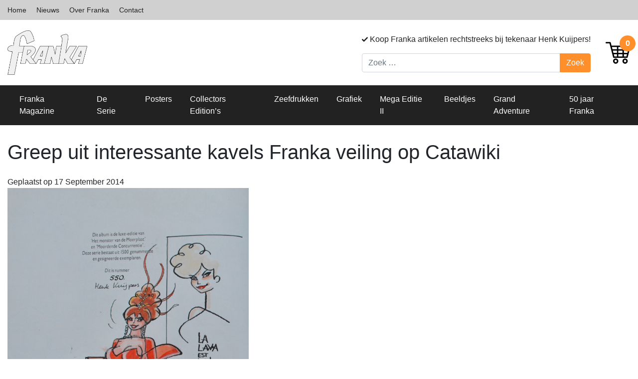

--- FILE ---
content_type: image/svg+xml
request_url: https://franka.nl/wp-content/themes/franka/images/shopping-cart.svg
body_size: 2083
content:
<?xml version="1.0" encoding="iso-8859-1"?>
<!-- Generator: Adobe Illustrator 18.0.0, SVG Export Plug-In . SVG Version: 6.00 Build 0)  -->
<!DOCTYPE svg PUBLIC "-//W3C//DTD SVG 1.1//EN" "http://www.w3.org/Graphics/SVG/1.1/DTD/svg11.dtd">
<svg version="1.1" id="Capa_1" xmlns="http://www.w3.org/2000/svg" xmlns:xlink="http://www.w3.org/1999/xlink" x="0px" y="0px"
	 viewBox="0 0 260.293 260.293" style="enable-background:new 0 0 260.293 260.293;" xml:space="preserve">
<g>
	<path d="M258.727,57.459c-1.42-1.837-3.612-2.913-5.934-2.913H62.004l-8.333-32.055c-0.859-3.306-3.843-5.613-7.259-5.613H7.5
		c-4.142,0-7.5,3.358-7.5,7.5c0,4.142,3.358,7.5,7.5,7.5h33.112l8.333,32.055c0,0.001,0,0.001,0.001,0.002l29.381,112.969
		c0.859,3.305,3.843,5.612,7.258,5.612h137.822c3.415,0,6.399-2.307,7.258-5.612l29.385-112.971
		C260.636,61.687,260.147,59.295,258.727,57.459z M117.877,167.517H91.385l-5.892-22.652h32.384V167.517z M117.877,129.864H81.592
		l-5.895-22.667h42.18V129.864z M117.877,92.197H71.795l-5.891-22.651h51.973V92.197z M176.119,167.517h-43.242v-22.652h43.242
		V167.517z M176.119,129.864h-43.242v-22.667h43.242V129.864z M176.119,92.197h-43.242V69.546h43.242V92.197z M217.609,167.517
		h-26.49v-22.652h32.382L217.609,167.517z M227.403,129.864h-36.284v-22.667h42.18L227.403,129.864z M237.201,92.197h-46.081V69.546
		h51.974L237.201,92.197z"/>
	<path d="M105.482,188.62c-15.106,0-27.396,12.29-27.396,27.395c0,15.108,12.29,27.4,27.396,27.4
		c15.105,0,27.395-12.292,27.395-27.4C132.877,200.91,120.588,188.62,105.482,188.62z M105.482,228.415
		c-6.835,0-12.396-5.563-12.396-12.4c0-6.835,5.561-12.395,12.396-12.395c6.834,0,12.395,5.561,12.395,12.395
		C117.877,222.853,112.317,228.415,105.482,228.415z"/>
	<path d="M203.512,188.62c-15.104,0-27.392,12.29-27.392,27.395c0,15.108,12.288,27.4,27.392,27.4
		c15.107,0,27.396-12.292,27.396-27.4C230.908,200.91,218.618,188.62,203.512,188.62z M203.512,228.415
		c-6.833,0-12.392-5.563-12.392-12.4c0-6.835,5.559-12.395,12.392-12.395c6.836,0,12.396,5.561,12.396,12.395
		C215.908,222.853,210.347,228.415,203.512,228.415z"/>
</g>
<g>
</g>
<g>
</g>
<g>
</g>
<g>
</g>
<g>
</g>
<g>
</g>
<g>
</g>
<g>
</g>
<g>
</g>
<g>
</g>
<g>
</g>
<g>
</g>
<g>
</g>
<g>
</g>
<g>
</g>
</svg>
